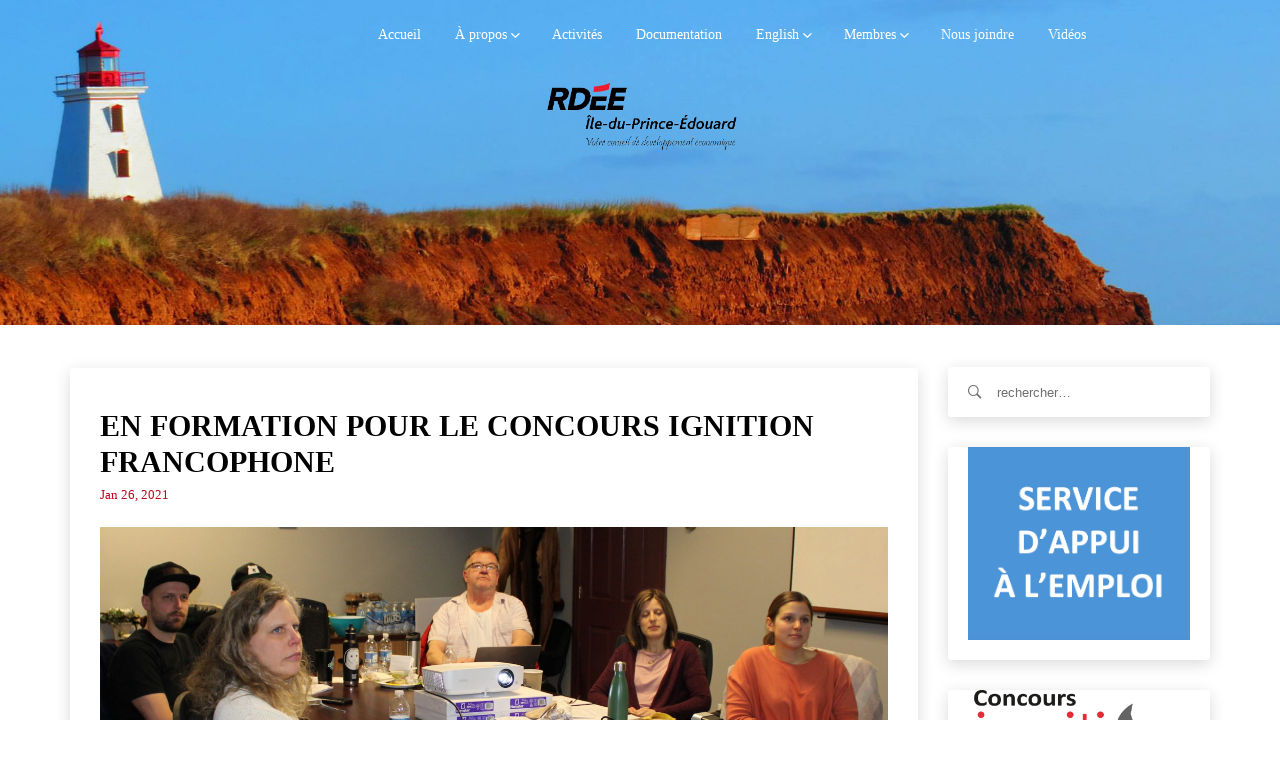

--- FILE ---
content_type: text/html; charset=UTF-8
request_url: https://www.rdeeipe.net/2021/01/en-formation-pour-le-concours-ignition-francophone/
body_size: 14528
content:
<!DOCTYPE html>
<html lang="fr-FR" class="no-js">
<head>
    <meta charset="UTF-8">
    <meta name="google-site-verification" content="xP3MYwOAmDO4aX0M5Cq4tI9q64RXBI2wA8iSjrK65gQ" />
            <meta name="viewport" content="width=device-width, initial-scale=1">
        <link rel="profile" href="https://gmpg.org/xfn/11">
    <!-- Favicon Icon -->
        <link rel="pingback" href="https://www.rdeeipe.net/xmlrpc.php">

    <script>(function(html){html.className = html.className.replace(/\bno-js\b/,'js')})(document.documentElement);</script>
<title>En formation pour le Concours Ignition francophone &#8211; RDÉE Île-du-Prince-Édouard</title>
<meta name='robots' content='max-image-preview:large' />
	<style>img:is([sizes="auto" i], [sizes^="auto," i]) { contain-intrinsic-size: 3000px 1500px }</style>
	<link rel='dns-prefetch' href='//ajax.googleapis.com' />
<link rel='dns-prefetch' href='//cdnjs.cloudflare.com' />
<link rel="alternate" type="application/rss+xml" title="RDÉE Île-du-Prince-Édouard &raquo; Flux" href="https://www.rdeeipe.net/feed/" />
<link rel="alternate" type="application/rss+xml" title="RDÉE Île-du-Prince-Édouard &raquo; Flux des commentaires" href="https://www.rdeeipe.net/comments/feed/" />
<link rel="alternate" type="application/rss+xml" title="RDÉE Île-du-Prince-Édouard &raquo; En formation pour le Concours Ignition francophone Flux des commentaires" href="https://www.rdeeipe.net/2021/01/en-formation-pour-le-concours-ignition-francophone/feed/" />
<script type="text/javascript">
/* <![CDATA[ */
window._wpemojiSettings = {"baseUrl":"https:\/\/s.w.org\/images\/core\/emoji\/16.0.1\/72x72\/","ext":".png","svgUrl":"https:\/\/s.w.org\/images\/core\/emoji\/16.0.1\/svg\/","svgExt":".svg","source":{"concatemoji":"https:\/\/www.rdeeipe.net\/wp-includes\/js\/wp-emoji-release.min.js?ver=6.8.3"}};
/*! This file is auto-generated */
!function(s,n){var o,i,e;function c(e){try{var t={supportTests:e,timestamp:(new Date).valueOf()};sessionStorage.setItem(o,JSON.stringify(t))}catch(e){}}function p(e,t,n){e.clearRect(0,0,e.canvas.width,e.canvas.height),e.fillText(t,0,0);var t=new Uint32Array(e.getImageData(0,0,e.canvas.width,e.canvas.height).data),a=(e.clearRect(0,0,e.canvas.width,e.canvas.height),e.fillText(n,0,0),new Uint32Array(e.getImageData(0,0,e.canvas.width,e.canvas.height).data));return t.every(function(e,t){return e===a[t]})}function u(e,t){e.clearRect(0,0,e.canvas.width,e.canvas.height),e.fillText(t,0,0);for(var n=e.getImageData(16,16,1,1),a=0;a<n.data.length;a++)if(0!==n.data[a])return!1;return!0}function f(e,t,n,a){switch(t){case"flag":return n(e,"\ud83c\udff3\ufe0f\u200d\u26a7\ufe0f","\ud83c\udff3\ufe0f\u200b\u26a7\ufe0f")?!1:!n(e,"\ud83c\udde8\ud83c\uddf6","\ud83c\udde8\u200b\ud83c\uddf6")&&!n(e,"\ud83c\udff4\udb40\udc67\udb40\udc62\udb40\udc65\udb40\udc6e\udb40\udc67\udb40\udc7f","\ud83c\udff4\u200b\udb40\udc67\u200b\udb40\udc62\u200b\udb40\udc65\u200b\udb40\udc6e\u200b\udb40\udc67\u200b\udb40\udc7f");case"emoji":return!a(e,"\ud83e\udedf")}return!1}function g(e,t,n,a){var r="undefined"!=typeof WorkerGlobalScope&&self instanceof WorkerGlobalScope?new OffscreenCanvas(300,150):s.createElement("canvas"),o=r.getContext("2d",{willReadFrequently:!0}),i=(o.textBaseline="top",o.font="600 32px Arial",{});return e.forEach(function(e){i[e]=t(o,e,n,a)}),i}function t(e){var t=s.createElement("script");t.src=e,t.defer=!0,s.head.appendChild(t)}"undefined"!=typeof Promise&&(o="wpEmojiSettingsSupports",i=["flag","emoji"],n.supports={everything:!0,everythingExceptFlag:!0},e=new Promise(function(e){s.addEventListener("DOMContentLoaded",e,{once:!0})}),new Promise(function(t){var n=function(){try{var e=JSON.parse(sessionStorage.getItem(o));if("object"==typeof e&&"number"==typeof e.timestamp&&(new Date).valueOf()<e.timestamp+604800&&"object"==typeof e.supportTests)return e.supportTests}catch(e){}return null}();if(!n){if("undefined"!=typeof Worker&&"undefined"!=typeof OffscreenCanvas&&"undefined"!=typeof URL&&URL.createObjectURL&&"undefined"!=typeof Blob)try{var e="postMessage("+g.toString()+"("+[JSON.stringify(i),f.toString(),p.toString(),u.toString()].join(",")+"));",a=new Blob([e],{type:"text/javascript"}),r=new Worker(URL.createObjectURL(a),{name:"wpTestEmojiSupports"});return void(r.onmessage=function(e){c(n=e.data),r.terminate(),t(n)})}catch(e){}c(n=g(i,f,p,u))}t(n)}).then(function(e){for(var t in e)n.supports[t]=e[t],n.supports.everything=n.supports.everything&&n.supports[t],"flag"!==t&&(n.supports.everythingExceptFlag=n.supports.everythingExceptFlag&&n.supports[t]);n.supports.everythingExceptFlag=n.supports.everythingExceptFlag&&!n.supports.flag,n.DOMReady=!1,n.readyCallback=function(){n.DOMReady=!0}}).then(function(){return e}).then(function(){var e;n.supports.everything||(n.readyCallback(),(e=n.source||{}).concatemoji?t(e.concatemoji):e.wpemoji&&e.twemoji&&(t(e.twemoji),t(e.wpemoji)))}))}((window,document),window._wpemojiSettings);
/* ]]> */
</script>
<style id='wp-emoji-styles-inline-css' type='text/css'>

	img.wp-smiley, img.emoji {
		display: inline !important;
		border: none !important;
		box-shadow: none !important;
		height: 1em !important;
		width: 1em !important;
		margin: 0 0.07em !important;
		vertical-align: -0.1em !important;
		background: none !important;
		padding: 0 !important;
	}
</style>
<link rel='stylesheet' id='wp-block-library-css' href='https://www.rdeeipe.net/wp-includes/css/dist/block-library/style.min.css?ver=6.8.3' type='text/css' media='all' />
<style id='classic-theme-styles-inline-css' type='text/css'>
/*! This file is auto-generated */
.wp-block-button__link{color:#fff;background-color:#32373c;border-radius:9999px;box-shadow:none;text-decoration:none;padding:calc(.667em + 2px) calc(1.333em + 2px);font-size:1.125em}.wp-block-file__button{background:#32373c;color:#fff;text-decoration:none}
</style>
<style id='global-styles-inline-css' type='text/css'>
:root{--wp--preset--aspect-ratio--square: 1;--wp--preset--aspect-ratio--4-3: 4/3;--wp--preset--aspect-ratio--3-4: 3/4;--wp--preset--aspect-ratio--3-2: 3/2;--wp--preset--aspect-ratio--2-3: 2/3;--wp--preset--aspect-ratio--16-9: 16/9;--wp--preset--aspect-ratio--9-16: 9/16;--wp--preset--color--black: #000000;--wp--preset--color--cyan-bluish-gray: #abb8c3;--wp--preset--color--white: #ffffff;--wp--preset--color--pale-pink: #f78da7;--wp--preset--color--vivid-red: #cf2e2e;--wp--preset--color--luminous-vivid-orange: #ff6900;--wp--preset--color--luminous-vivid-amber: #fcb900;--wp--preset--color--light-green-cyan: #7bdcb5;--wp--preset--color--vivid-green-cyan: #00d084;--wp--preset--color--pale-cyan-blue: #8ed1fc;--wp--preset--color--vivid-cyan-blue: #0693e3;--wp--preset--color--vivid-purple: #9b51e0;--wp--preset--gradient--vivid-cyan-blue-to-vivid-purple: linear-gradient(135deg,rgba(6,147,227,1) 0%,rgb(155,81,224) 100%);--wp--preset--gradient--light-green-cyan-to-vivid-green-cyan: linear-gradient(135deg,rgb(122,220,180) 0%,rgb(0,208,130) 100%);--wp--preset--gradient--luminous-vivid-amber-to-luminous-vivid-orange: linear-gradient(135deg,rgba(252,185,0,1) 0%,rgba(255,105,0,1) 100%);--wp--preset--gradient--luminous-vivid-orange-to-vivid-red: linear-gradient(135deg,rgba(255,105,0,1) 0%,rgb(207,46,46) 100%);--wp--preset--gradient--very-light-gray-to-cyan-bluish-gray: linear-gradient(135deg,rgb(238,238,238) 0%,rgb(169,184,195) 100%);--wp--preset--gradient--cool-to-warm-spectrum: linear-gradient(135deg,rgb(74,234,220) 0%,rgb(151,120,209) 20%,rgb(207,42,186) 40%,rgb(238,44,130) 60%,rgb(251,105,98) 80%,rgb(254,248,76) 100%);--wp--preset--gradient--blush-light-purple: linear-gradient(135deg,rgb(255,206,236) 0%,rgb(152,150,240) 100%);--wp--preset--gradient--blush-bordeaux: linear-gradient(135deg,rgb(254,205,165) 0%,rgb(254,45,45) 50%,rgb(107,0,62) 100%);--wp--preset--gradient--luminous-dusk: linear-gradient(135deg,rgb(255,203,112) 0%,rgb(199,81,192) 50%,rgb(65,88,208) 100%);--wp--preset--gradient--pale-ocean: linear-gradient(135deg,rgb(255,245,203) 0%,rgb(182,227,212) 50%,rgb(51,167,181) 100%);--wp--preset--gradient--electric-grass: linear-gradient(135deg,rgb(202,248,128) 0%,rgb(113,206,126) 100%);--wp--preset--gradient--midnight: linear-gradient(135deg,rgb(2,3,129) 0%,rgb(40,116,252) 100%);--wp--preset--font-size--small: 13px;--wp--preset--font-size--medium: 20px;--wp--preset--font-size--large: 36px;--wp--preset--font-size--x-large: 42px;--wp--preset--spacing--20: 0.44rem;--wp--preset--spacing--30: 0.67rem;--wp--preset--spacing--40: 1rem;--wp--preset--spacing--50: 1.5rem;--wp--preset--spacing--60: 2.25rem;--wp--preset--spacing--70: 3.38rem;--wp--preset--spacing--80: 5.06rem;--wp--preset--shadow--natural: 6px 6px 9px rgba(0, 0, 0, 0.2);--wp--preset--shadow--deep: 12px 12px 50px rgba(0, 0, 0, 0.4);--wp--preset--shadow--sharp: 6px 6px 0px rgba(0, 0, 0, 0.2);--wp--preset--shadow--outlined: 6px 6px 0px -3px rgba(255, 255, 255, 1), 6px 6px rgba(0, 0, 0, 1);--wp--preset--shadow--crisp: 6px 6px 0px rgba(0, 0, 0, 1);}:where(.is-layout-flex){gap: 0.5em;}:where(.is-layout-grid){gap: 0.5em;}body .is-layout-flex{display: flex;}.is-layout-flex{flex-wrap: wrap;align-items: center;}.is-layout-flex > :is(*, div){margin: 0;}body .is-layout-grid{display: grid;}.is-layout-grid > :is(*, div){margin: 0;}:where(.wp-block-columns.is-layout-flex){gap: 2em;}:where(.wp-block-columns.is-layout-grid){gap: 2em;}:where(.wp-block-post-template.is-layout-flex){gap: 1.25em;}:where(.wp-block-post-template.is-layout-grid){gap: 1.25em;}.has-black-color{color: var(--wp--preset--color--black) !important;}.has-cyan-bluish-gray-color{color: var(--wp--preset--color--cyan-bluish-gray) !important;}.has-white-color{color: var(--wp--preset--color--white) !important;}.has-pale-pink-color{color: var(--wp--preset--color--pale-pink) !important;}.has-vivid-red-color{color: var(--wp--preset--color--vivid-red) !important;}.has-luminous-vivid-orange-color{color: var(--wp--preset--color--luminous-vivid-orange) !important;}.has-luminous-vivid-amber-color{color: var(--wp--preset--color--luminous-vivid-amber) !important;}.has-light-green-cyan-color{color: var(--wp--preset--color--light-green-cyan) !important;}.has-vivid-green-cyan-color{color: var(--wp--preset--color--vivid-green-cyan) !important;}.has-pale-cyan-blue-color{color: var(--wp--preset--color--pale-cyan-blue) !important;}.has-vivid-cyan-blue-color{color: var(--wp--preset--color--vivid-cyan-blue) !important;}.has-vivid-purple-color{color: var(--wp--preset--color--vivid-purple) !important;}.has-black-background-color{background-color: var(--wp--preset--color--black) !important;}.has-cyan-bluish-gray-background-color{background-color: var(--wp--preset--color--cyan-bluish-gray) !important;}.has-white-background-color{background-color: var(--wp--preset--color--white) !important;}.has-pale-pink-background-color{background-color: var(--wp--preset--color--pale-pink) !important;}.has-vivid-red-background-color{background-color: var(--wp--preset--color--vivid-red) !important;}.has-luminous-vivid-orange-background-color{background-color: var(--wp--preset--color--luminous-vivid-orange) !important;}.has-luminous-vivid-amber-background-color{background-color: var(--wp--preset--color--luminous-vivid-amber) !important;}.has-light-green-cyan-background-color{background-color: var(--wp--preset--color--light-green-cyan) !important;}.has-vivid-green-cyan-background-color{background-color: var(--wp--preset--color--vivid-green-cyan) !important;}.has-pale-cyan-blue-background-color{background-color: var(--wp--preset--color--pale-cyan-blue) !important;}.has-vivid-cyan-blue-background-color{background-color: var(--wp--preset--color--vivid-cyan-blue) !important;}.has-vivid-purple-background-color{background-color: var(--wp--preset--color--vivid-purple) !important;}.has-black-border-color{border-color: var(--wp--preset--color--black) !important;}.has-cyan-bluish-gray-border-color{border-color: var(--wp--preset--color--cyan-bluish-gray) !important;}.has-white-border-color{border-color: var(--wp--preset--color--white) !important;}.has-pale-pink-border-color{border-color: var(--wp--preset--color--pale-pink) !important;}.has-vivid-red-border-color{border-color: var(--wp--preset--color--vivid-red) !important;}.has-luminous-vivid-orange-border-color{border-color: var(--wp--preset--color--luminous-vivid-orange) !important;}.has-luminous-vivid-amber-border-color{border-color: var(--wp--preset--color--luminous-vivid-amber) !important;}.has-light-green-cyan-border-color{border-color: var(--wp--preset--color--light-green-cyan) !important;}.has-vivid-green-cyan-border-color{border-color: var(--wp--preset--color--vivid-green-cyan) !important;}.has-pale-cyan-blue-border-color{border-color: var(--wp--preset--color--pale-cyan-blue) !important;}.has-vivid-cyan-blue-border-color{border-color: var(--wp--preset--color--vivid-cyan-blue) !important;}.has-vivid-purple-border-color{border-color: var(--wp--preset--color--vivid-purple) !important;}.has-vivid-cyan-blue-to-vivid-purple-gradient-background{background: var(--wp--preset--gradient--vivid-cyan-blue-to-vivid-purple) !important;}.has-light-green-cyan-to-vivid-green-cyan-gradient-background{background: var(--wp--preset--gradient--light-green-cyan-to-vivid-green-cyan) !important;}.has-luminous-vivid-amber-to-luminous-vivid-orange-gradient-background{background: var(--wp--preset--gradient--luminous-vivid-amber-to-luminous-vivid-orange) !important;}.has-luminous-vivid-orange-to-vivid-red-gradient-background{background: var(--wp--preset--gradient--luminous-vivid-orange-to-vivid-red) !important;}.has-very-light-gray-to-cyan-bluish-gray-gradient-background{background: var(--wp--preset--gradient--very-light-gray-to-cyan-bluish-gray) !important;}.has-cool-to-warm-spectrum-gradient-background{background: var(--wp--preset--gradient--cool-to-warm-spectrum) !important;}.has-blush-light-purple-gradient-background{background: var(--wp--preset--gradient--blush-light-purple) !important;}.has-blush-bordeaux-gradient-background{background: var(--wp--preset--gradient--blush-bordeaux) !important;}.has-luminous-dusk-gradient-background{background: var(--wp--preset--gradient--luminous-dusk) !important;}.has-pale-ocean-gradient-background{background: var(--wp--preset--gradient--pale-ocean) !important;}.has-electric-grass-gradient-background{background: var(--wp--preset--gradient--electric-grass) !important;}.has-midnight-gradient-background{background: var(--wp--preset--gradient--midnight) !important;}.has-small-font-size{font-size: var(--wp--preset--font-size--small) !important;}.has-medium-font-size{font-size: var(--wp--preset--font-size--medium) !important;}.has-large-font-size{font-size: var(--wp--preset--font-size--large) !important;}.has-x-large-font-size{font-size: var(--wp--preset--font-size--x-large) !important;}
:where(.wp-block-post-template.is-layout-flex){gap: 1.25em;}:where(.wp-block-post-template.is-layout-grid){gap: 1.25em;}
:where(.wp-block-columns.is-layout-flex){gap: 2em;}:where(.wp-block-columns.is-layout-grid){gap: 2em;}
:root :where(.wp-block-pullquote){font-size: 1.5em;line-height: 1.6;}
</style>
<link data-minify="1" rel='stylesheet' id='jquery-ui-css' href='https://www.rdeeipe.net/wp-content/cache/min/1/ajax/libs/jqueryui/1.8.2/themes/smoothness/jquery-ui.css?ver=1752235797' type='text/css' media='all' />
<link rel='stylesheet' id='dgtfw-frontend-css-css' href='https://www.rdeeipe.net/wp-content/plugins/dgt-framework/assets/css/frontend.css?ver=6.8.3' type='text/css' media='all' />
<link data-minify="1" rel='stylesheet' id='dgtfw-carousel-css-css' href='https://www.rdeeipe.net/wp-content/cache/min/1/ajax/libs/owl-carousel/1.3.3/owl.carousel.min.css?ver=1752235797' type='text/css' media='all' />
<link data-minify="1" rel='stylesheet' id='dgtfw-owl-theme-css-css' href='https://www.rdeeipe.net/wp-content/cache/min/1/ajax/libs/owl-carousel/1.3.3/owl.theme.min.css?ver=1752235797' type='text/css' media='all' />
<link data-minify="1" rel='stylesheet' id='fancybox-css' href='https://www.rdeeipe.net/wp-content/cache/min/1/wp-content/plugins/dgt-framework/assets/vendor/fancybox/jquery.fancybox-1.3.4.css?ver=1752235797' type='text/css' media='all' />
<link data-minify="1" rel='stylesheet' id='font-ionicons-css' href='https://www.rdeeipe.net/wp-content/cache/min/1/wp-content/themes/rdeeipe/assets/ionicons/css/ionicons.min.css?ver=1752235797' type='text/css' media='all' />
<link data-minify="1" rel='stylesheet' id='bootstrap-css' href='https://www.rdeeipe.net/wp-content/cache/min/1/wp-content/themes/rdeeipe/assets/bootstrap/css/bootstrap.min.css?ver=1752235797' type='text/css' media='all' />
<link data-minify="1" rel='stylesheet' id='owl-carousel-css' href='https://www.rdeeipe.net/wp-content/cache/min/1/wp-content/themes/rdeeipe/assets/owl-carousel/owl.carousel.css?ver=1752235797' type='text/css' media='all' />
<link data-minify="1" rel='stylesheet' id='owl-theme-css' href='https://www.rdeeipe.net/wp-content/cache/min/1/wp-content/themes/rdeeipe/assets/owl-carousel/owl.theme.css?ver=1752235797' type='text/css' media='all' />
<link data-minify="1" rel='stylesheet' id='flickity-css' href='https://www.rdeeipe.net/wp-content/cache/min/1/wp-content/themes/rdeeipe/assets/flickity/flickity.css?ver=1752235797' type='text/css' media='all' />
<link data-minify="1" rel='stylesheet' id='selectbox-css' href='https://www.rdeeipe.net/wp-content/cache/min/1/wp-content/themes/rdeeipe/css/jquery.selectBox.css?ver=1752235797' type='text/css' media='all' />
<link data-minify="1" rel='stylesheet' id='venobox-css' href='https://www.rdeeipe.net/wp-content/cache/min/1/wp-content/themes/rdeeipe/assets/venobox/venobox.css?ver=1752235797' type='text/css' media='all' />
<link data-minify="1" rel='stylesheet' id='dragontheme-style-css' href='https://www.rdeeipe.net/wp-content/cache/min/1/wp-content/themes/rdeeipe/style.css?ver=1752235798' type='text/css' media='all' />
<style id='dragontheme-style-inline-css' type='text/css'>

			.post-navigation .nav-previous { background-image: url(https://www.rdeeipe.net/wp-content/uploads/2021/01/Dave-Ruel-825x510.jpg); }
			.post-navigation .nav-previous .post-title, .post-navigation .nav-previous a:hover .post-title, .post-navigation .nav-previous .meta-nav { color: #fff; }
			.post-navigation .nav-previous a:before { background-color: rgba(0, 0, 0, 0.4); }
		
			.post-navigation .nav-next { background-image: url(https://www.rdeeipe.net/wp-content/uploads/2021/01/adrien-buote-demi-825x510.jpg); border-top: 0; }
			.post-navigation .nav-next .post-title, .post-navigation .nav-next a:hover .post-title, .post-navigation .nav-next .meta-nav { color: #fff; }
			.post-navigation .nav-next a:before { background-color: rgba(0, 0, 0, 0.4); }
		
</style>
<!--[if lt IE 9]>
<link rel='stylesheet' id='dragontheme-ie-css' href='https://www.rdeeipe.net/wp-content/themes/rdeeipe/css/ie.css?ver=20141010' type='text/css' media='all' />
<![endif]-->
<!--[if lt IE 8]>
<link rel='stylesheet' id='dragontheme-ie7-css' href='https://www.rdeeipe.net/wp-content/themes/rdeeipe/css/ie7.css?ver=20141010' type='text/css' media='all' />
<![endif]-->
<script type="text/javascript" src="https://www.rdeeipe.net/wp-content/plugins/jquery-manager/assets/js/jquery-3.5.1.min.js" id="jquery-core-js"></script>
<script type="text/javascript" src="https://www.rdeeipe.net/wp-content/plugins/jquery-manager/assets/js/jquery-migrate-3.3.0.min.js" id="jquery-migrate-js"></script>
<script type="text/javascript" src="https://www.rdeeipe.net/wp-content/plugins/dgt-framework/assets/vendor/jquery.infinitescroll.min.js?ver=6.8.3" id="infinitescroll-js"></script>
<script data-minify="1" type="text/javascript" src="https://www.rdeeipe.net/wp-content/cache/min/1/wp-content/plugins/dgt-framework/assets/vendor/fancybox/jquery.fancybox-1.3.4.pack.js?ver=1752235798" id="fancybox-js"></script>
<!--[if lt IE 9]>
<script type="text/javascript" src="https://www.rdeeipe.net/wp-content/themes/rdeeipe/js/html5.js?ver=3.7.3" id="dragontheme-html5-js"></script>
<![endif]-->
<script></script><link rel="https://api.w.org/" href="https://www.rdeeipe.net/wp-json/" /><link rel="alternate" title="JSON" type="application/json" href="https://www.rdeeipe.net/wp-json/wp/v2/posts/20755" /><link rel="EditURI" type="application/rsd+xml" title="RSD" href="https://www.rdeeipe.net/xmlrpc.php?rsd" />
<meta name="generator" content="WordPress 6.8.3" />
<link rel="canonical" href="https://www.rdeeipe.net/2021/01/en-formation-pour-le-concours-ignition-francophone/" />
<link rel='shortlink' href='https://www.rdeeipe.net/?p=20755' />
<link rel="alternate" title="oEmbed (JSON)" type="application/json+oembed" href="https://www.rdeeipe.net/wp-json/oembed/1.0/embed?url=https%3A%2F%2Fwww.rdeeipe.net%2F2021%2F01%2Fen-formation-pour-le-concours-ignition-francophone%2F" />
<link rel="alternate" title="oEmbed (XML)" type="text/xml+oembed" href="https://www.rdeeipe.net/wp-json/oembed/1.0/embed?url=https%3A%2F%2Fwww.rdeeipe.net%2F2021%2F01%2Fen-formation-pour-le-concours-ignition-francophone%2F&#038;format=xml" />
<meta name="generator" content="Redux 4.5.10" />                <style type="text/css">
            /* =======  Accent color ======== */
            #dgt-back-top,
            .dgt-vc-about .dgt-social ul li a:hover,
            .footer-widget .dgt-social ul li a:hover,
            button:hover,
            input[type="button"]:hover,
            input[type="reset"]:hover,
            input[type="submit"]:hover,
            .dgt-button,
            .hades.tparrows:hover:before,
            .dgt-icon-box .dgt-icon,
            .post-pagination a:hover,
            .dgt-blog-item-inner .dgt-blog-date,
            .dgt-cause-percent,
            .dgt-list-layout .dgt-cause-inner,
            .dgt-fiter-wrap ul li::after,
            .woocommerce .widget_price_filter .ui-slider .ui-slider-range,
            .woocommerce .widget_price_filter .ui-slider .ui-slider-handle,
            .woocommerce #respond input#submit:hover,
            .woocommerce a.button:hover,
            .woocommerce button.button:hover,
            .woocommerce input.button:hover,
            .woocommerce ul.products li.product .button,
            .woocommerce ul.products li.product .added_to_cart,
            .woocommerce span.onsale,
            .woocommerce #respond input#submit.alt,
            .woocommerce a.button.alt,
            .woocommerce button.button.alt,
            .woocommerce input.button.alt,
            .woocommerce div.product .woocommerce-tabs ul.tabs li a:after,
            .dgt-element-contact,
            .dgt-list-layout .dgt-team-item-inner,
            .dgt-event-countdown,
            .dgt-video-box-inner::after,
            #dgt-navigation .sub-menu li a::before,
            #dgt-navigation .children li a::before,
            .dgt-donate-form-wrapper .dgt-amount-button:hover,
            .dgt-donate-form-wrapper .dgt-amount-button.active,
            .dgt-donate-form-wrapper .radio:not(:checked) + label::after,
            .dgt-donate-form-wrapper .radio:checked + label::after,
            .dgt-grid-basic .dgt-cause-status,
            .dgt-list-layout.dgt-list-alt-left .dgt-cause-process-bar .dgt-cause-percent,
            .dgt-list-layout.dgt-list-alt-left .dgt-raised-percent,
            .dgt-grid-alt .dgt-raised-percent,
            .vc_tta.vc_tta-color-grey.vc_tta-style-modern .vc_tta-panel.vc_active .vc_tta-panel-heading,
            .vc_tta.vc_tta-color-grey.vc_tta-style-modern .vc_tta-panel .vc_tta-panel-heading:focus,
            .vc_tta.vc_tta-color-grey.vc_tta-style-modern .vc_tta-panel .vc_tta-panel-heading:hover,
            .vc_tta.vc_tta-color-grey.vc_tta-style-classic .vc_tta-tab > a,
            .dgt-event-calendar .fc-state-default.fc-state-active, .dgt-event-calendar .fc-state-default:hover {
                background-color: #c40820            }

            .dgt-about-name,
            .dgt-blog-info .dgt-blog-category a,
            .dgt-icon-box .dgt-readmore,
            .comments-title span,
            #comments .comment-text .author a:hover,
            .comment-list .reply a,
            .dgt-raised-percent,
            .dgt-fiter-wrap ul li:hover,
            .dgt-cause-sidebar .dgt-raised-number .dgt-raised,
            .woocommerce ul.products li.product .price,
            .woocommerce div.product p.price, .woocommerce div.product span.price,
            .woocommerce div.product .woocommerce-tabs ul.tabs li.active a,
            .team-donate span,
            .dgt-testimonial-heading .dgt-heading::after,
            .dgt-donate-form-wrapper .dgt-sub-title,
            #fancybox-close:hover:before,
            .dgt-counter-box:hover .dgt-icon,
            .dgt-navigation .dgt-megamenu-content li .menu-item > a:hover:before,
            .dgt-navigation .dgt-megamenu-content li .menu-item > a:hover i,
            .dgt-icon-box-title .dgt-icon,
            .dgt-counter-dark h4,
            .dgt-list-layout.dgt-list-alt-left .dgt-cause-status,
            .dgt-element-cause.dgt-grid-alt .dgt-raised {
                color: #c40820;
            }

            .flickity-prev-next-button .arrow {
                fill: #c40820;
            }

            .dgt-cause-process-bar,
            .dgt-list-layout.dgt-list-alt-left .dgt-cause-process-bar {
                background-color: rgba(196, 8, 32, 0.5);
            }

            .dgt-button:hover,
            #dgt-back-top:hover,
            button:hover,
            input[type="button"]:hover,
            input[type="reset"]:hover,
            input[type="submit"]:hover,
            .button:hover,
            .woocommerce ul.products li.product .button:hover,
            .woocommerce ul.products li.product .added_to_cart:hover,
            .woocommerce #respond input#submit.alt:hover,
            .woocommerce a.button.alt:hover,
            .woocommerce button.button.alt:hover,
            .woocommerce input.button.alt:hover, .flickity-prev-next-button:hover {
                background-color: rgba(188, -6, 13, 1);
            }

            .flickity-prev-next-button {
                background-color: rgba(196, 8, 32, 0.5);
            }

            .dgt-list-layout .dgt-cause-process-bar {
                background-color: rgba(255, 255, 255, 0.5);
            }

            button, input[type="button"],
            input[type="reset"],
            input[type="submit"],
            blockquote,
            .dgt-donate-form-wrapper .dgt-amount-button:hover,
            .dgt-donate-form-wrapper .dgt-amount-button.active,
            .dgt-donate-form-wrapper .radio:not(:checked) + label::before,
            .dgt-donate-form-wrapper .radio:not(:checked) + label::after,
            .dgt-donate-form-wrapper .radio:checked + label::before,
            .dgt-donate-form-wrapper .radio:checked + label::after {
                border-color: #c40820;
            }

            /* =======  Font Options ======== */
            /* =======  Font Body ======== */
            body {
                background-color: #ffffff;
             font-size: 14px;
                line-height: 18px;
                font-weight: ;
                text-align: ;
            }

            body, .dgt-icon-box h4, .dgt-counter-box h3, .dgt-counter-box h4, .dgt-team-item-inner h4, .dgt-team-item-inner h5, .dgt-post-author h5, .comments-title, .comment-reply-title, .woocommerce ul.products li.product h3, .error-404 .page-title, .dgt-navigation .dgt-cause-raised {
                font-family: '';
            }

            body {
                color: #dd9933;
            }

            a {
                color: #c40820;
            }

            a:hover {
                color: #bbb;
            }

            a:active {
                color: #ccc;
            }

            input[type="text"], input[type="number"], input[type="password"], input[type="tel"], input[type="url"], input[type="email"] {
                color: #000000;
            }

            button, input[type="button"], input[type="reset"], input[type="submit"], .dgt-button, .newsletter .newsletter-submit, .button {
                background-color: #000000;
                color: #000000;
            }

            /* =======  Font Menu ======== */
            #dgt-navigation {
                font-family: '';
                font-size: 14px;
                color: #000000;
                font-weight: ;
                text-align: ;
            }

            /* =======  Font Button ======== */
            .dgt-button, button, input[type="button"], input[type="reset"], input[type="submit"] {
                font-family: '';
                font-size: 14px;
                color: #ffffff;
                font-weight: ;
                text-align: ;
                line-height: 40px;
            }

            /* =======  Font H1 ======== */
            h1, .h1 {
                font-family: '';
                font-size: 36px;
                color: #000000;
                font-weight: ;
                text-align: ;
                line-height: 36px;
            }

            /* =======  Font H2 ======== */
            h2, .h2 {
                font-family: '';
                font-size: 30px;
                color: #000000;
                font-weight: ;
                text-align: ;
                line-height: 30px;
            }

            /* =======  Font H3 ======== */
            .dgt-blog-info .info-post,
            h3, .h3,
            .woocommerce ul.products li.product .price,
            .woocommerce ul.products li.product .button,
            .woocommerce span.onsale,
            .woocommerce div.product .product_title,
            .woocommerce div.product p.price,
            .woocommerce div.product span.price,
            .dgt-list-layout .dgt-team-info h5,
            .dgt-list-layout .dgt-team-info h4,
            .dgt-testimonial-heading .dgt-heading::after,
            .dgt-cause-status {
                font-family: '';
            }

            h3, .h3 {
                font-size: 24px;
                color: #000000;
                font-weight: ;
                text-align: ;
                line-height: 24px;
            }

            /* =======  Font H4 ======== */
            h4, .h4 {
                font-family: '';
                font-size: 20px;
                color: #000000;
                font-weight: ;
                text-align: ;
                line-height: 20px;
            }

            /* =======  Font H5 ======== */
            h5, .h5 {
                font-family: '';
                font-size: 18px;
                color: #000000;
                font-weight: ;
                text-align: ;
                line-height: 18px;
            }

            /* =======  Font H6 ======== */
            h6, .h6 {
                font-family: '';
                font-size: 16px;
                color: #000000;
                font-weight: ;
                text-align: ;
                line-height: 16px;
            }

            /* ======= Heading Icon ===== */
            
            /* =======  Revolution Slider ======== */
            .dgtnavigation .tp-bullet {
                background-color: rgba(196, 8, 32, 0.5);
                border-right-color: rgba(196, 8, 32, 0.6);
            }

            .dgtnavigation .tp-bullet.selected, .dgtnavigation .tp-bullet:hover {
                background-color: rgba(196, 8, 32, 1);
            }

            
            
                        /* =======  Loading Icon ======== */
            .dgt-loading-wrap {
                background-color: #eeeeee            }

            .dgt-bounce1, .dgt-bounce2 {
                background-color: #eeeeee            }

            
            /* ======= Logo ======== */
            #logo, #logo-retina, #logo-fixed {
                padding: 20px 2px 0 4px;
            }

            #logo img, #logo-retina img, #logo-fixed img {
                max-height: 70px            }

            /* ======= Header Top ======== */
            .header-top {
                background-color: transparent            }

                        .header-top, .header-top span, .header-top p {
                color: transparent            }

            .header-top a {
                color: #aaa            }

            .header-top a:hover {
                color: #bbb            }

            .header-top a:active {
                color: #ccc            }

            /* ======= Header Primary ======== */
            .header-primary {
                background-color: #ffffff;
             background-image: url('https://www.rdeeipe.net/wp-content/uploads/2020/04/rdee-banner.jpg');
                background-repeat: no-repeat;
                background-size: cover;
                background-attachment: ;
                background-position: center center;
                        }

            .header-primary {
                color: #ffffff            }

            .header-primary a:not(.dgt-button) {
                color: #ffffff            }

            .header-primary a:not(.dgt-button):hover {
                color: #ffffff            }

            .header-primary a:not(.dgt-button):active {
                color: #ffffff            }

            .dgt-header-right {
                padding-top: 15px            }

            
            /* ======= Navigation ======== */
            #dgt-navigation {
                background-color: transparent;
            }

            .dgt-navigation, .dgt-navigation span, .dgt-navigation p {
                color: #565656;
            }

            /* Custom color item menu (Has been set in the page) */
                        #dgt-navigation a {
                color: #ffffff            }

            #dgt-navigation a:hover, .header-mobile .menu li a:hover {
                color: #bbb            }

            #dgt-navigation > div > ul > li > a::before {
                background-color: #bbb;
            }

            #dgt-navigation a:active {
                color: #ccc            }

            #dgt-navigation .sub-menu, #dgt-navigation .children {
                background-color: #ffffff;
                color: #000000;
            }

            #dgt-navigation .sub-menu a, #dgt-navigation .children a {
                color: #aaa;
                font-size: 14px;
            }

                        #dgt-navigation .sub-menu a:hover, #dgt-navigation .children a:hover {
                color: #bbb            }

            #dgt-navigation .sub-menu a:active, #dgt-navigation .children a:active {
                color: #ccc            }

            #dgt-navigation .menu > li > a, #dgt-navigation .menu > ul > li > a {
                line-height: 70px;
            }

            .dgt-navigation .sub-menu, .dgt-navigation .children {
                top: 70px;
            }

            /* ======= Cover Image ======== */
                        
            /* ======= Cover Image Shop Page ======== */
            
            /* ======= Cover Image Product Page ======== */
            
            
            /* ======= Content ======== */
            .site-content {
                background-color: #ffffff;
                        }

            .site-content .entry-content {
                color: #000000            }

            .site-content .entry-content a:not(.dgt-readmore, .blog-title, .dgt-button) {
                color: #aaa            }

            .site-content .entry-content a:not(.dgt-readmore, .blog-title, .dgt-button):hover {
                color: #bbb            }

            .site-content .entry-content a:not(.dgt-readmore, .blog-title, .dgt-button):active {
                color: #ccc            }

            .site-content .entry-meta span a {
                color: #bbb            }

            .site-content .entry-meta span a:hover {
                color: #aaa            }

            /* ======= Sidebar ======== */
            .sidebar .widget {
                background-color: #ffffff            }

            .sidebar .widget-title {
                color: #2e2e2e            }

            .sidebar .widget a:not(.dgt-readmore), .sidebar .widget a:not(.dgt-button), .sidebar .widget a:not(.button) {
                color: #2e2e2e            }

            .sidebar .widget a:not(.dgt-readmore):hover, .sidebar .widget a:not(.dgt-button):hover, .sidebar .widget a:not(.button):hover {
                color: #6e876e            }

            .sidebar .widget a:not(.dgt-readmore):active, .sidebar .widget a:not(.dgt-button):active, .sidebar .widget a:not(.button):active {
                color: #6e876e            }

            /* ======= Footer ======== */
            .site-footer {
                background-color: #000000;
                        }

            .site-footer, .site-footer .widget, .site-footer span, .site-footer p {
                color: #ffffff;
            }

            .site-footer .widget-title, .footer-address i {
                color: #ffffff;
            }

            .site-footer a {
                color: #ffffff            }

            .site-footer a:hover {
                color: #bbb            }

            .site-footer a:active {
                color: #ccc            }

            /* ======= Coppyright ======== */
            #coppyright {
                background-color: #000000;
            }

            #coppyright, #coppyright .widget, #coppyright span, #coppyright p {
                color: #000000;
            }

            #coppyright a {
                color: #aaa            }

            #coppyright a:hover {
                color: #bbb            }

            #coppyright a:active {
                color: #ccc            }

            /* =======  Custom Css ======== */
            .content-area {
    margin-top: 20px;
}

.entry-title {
    margin-top: 20px;
}

.home #main > header > h2, .post-template-default #main > header > h1 {
    display: none;
}

.menu-item a {
    color: #fff;
}

.menu-item a, .menu-item a:visited {
    color: #fff !important;
}

.menu-item .sub-menu a, .menu-item .sub-menu a:visited {
    color: #c40820 !important;
}

a {
    color: #c40820;
}

a:visited {
    color: #c40820 !important;
}				

.wpb_wrapper a, .entry-content a {
    color: #c40820 !important;
}

.vc_btn3.vc_btn3-color-juicy-pink, .vc_btn3.vc_btn3-color-juicy-pink.vc_btn3-style-flat {
    color: #aaa !important;
}

.vc_custom_heading.vc_gitem-post-data.vc_gitem-post-data-source-post_excerpt p:first-child {
    display: none;
}
        </style>
        <meta name="generator" content="Powered by WPBakery Page Builder - drag and drop page builder for WordPress."/>
<noscript><style> .wpb_animate_when_almost_visible { opacity: 1; }</style></noscript><noscript><style id="rocket-lazyload-nojs-css">.rll-youtube-player, [data-lazy-src]{display:none !important;}</style></noscript><!--<script>-->
<!--  (function(i,s,o,g,r,a,m){i['GoogleAnalyticsObject']=r;i[r]=i[r]||function(){-->
<!--  (i[r].q=i[r].q||[]).push(arguments)},i[r].l=1*new Date();a=s.createElement(o),-->
<!--  m=s.getElementsByTagName(o)[0];a.async=1;a.src=g;m.parentNode.insertBefore(a,m)-->
<!--  })(window,document,'script','https://www.google-analytics.com/analytics.js','ga');-->
<!---->
<!--  ga('create', 'UA-84030414-1', 'auto');-->
<!--  ga('send', 'pageview');-->
<!---->
<!--</script>-->
</head>

<body data-rsssl=1 class="wp-singular post-template-default single single-post postid-20755 single-format-standard wp-theme-rdeeipe wpb-js-composer js-comp-ver-7.1 vc_responsive">
<!-- Site boxed -->
<!-- Loading icon -->
    <div class="dgt-loading-wrap">
        <div class="dgt-loading">
            <div class="dgt-bounce1"></div>
            <div class="dgt-bounce2"></div>
        </div>
    </div>
<div id="page" class="site">
    <div class="visible-sm visible-xs header-mobile">
    <div class="header-mobile-inner">
                                <div class="header-mobile-bottom clearfix">
            <div class="dgt-mobile-menu">
            <div class="mobile-menu"><ul id="menu-main-menu" class="menu"><li id="menu-item-12695" class="menu-item menu-item-type-post_type menu-item-object-page menu-item-home   "><a href="https://www.rdeeipe.net/">Accueil</a></li>
<li id="menu-item-12697" class="menu-item menu-item-type-post_type menu-item-object-page menu-item-has-children   "><a href="https://www.rdeeipe.net/a-propos/">À propos</a>
<ul class="sub-menu  " style="">
	<li id="menu-item-12698" class="menu-item menu-item-type-post_type menu-item-object-page   "><a href="https://www.rdeeipe.net/a-propos/mission-et-mandat/">Mission et mandat</a></li>
	<li id="menu-item-12699" class="menu-item menu-item-type-post_type menu-item-object-page   "><a href="https://www.rdeeipe.net/a-propos/conseil-administration/">Conseil d&#8217;administration</a></li>
	<li id="menu-item-12700" class="menu-item menu-item-type-post_type menu-item-object-page   "><a href="https://www.rdeeipe.net/a-propos/employes/">Employés</a></li>
	<li id="menu-item-12701" class="menu-item menu-item-type-post_type menu-item-object-page menu-item-has-children   "><a href="https://www.rdeeipe.net/a-propos/projets/">Projets</a>
	<ul class="sub-menu  " style="">
		<li id="menu-item-12709" class="menu-item menu-item-type-post_type menu-item-object-page   "><a href="https://www.rdeeipe.net/a-propos/projets/1-appui-aux-entreprises/">1. Appui aux entreprises</a></li>
		<li id="menu-item-12704" class="menu-item menu-item-type-post_type menu-item-object-page   "><a href="https://www.rdeeipe.net/a-propos/projets/2-activites-et-programmes-jeunesse/">2. Activités et programmes jeunesse</a></li>
		<li id="menu-item-12705" class="menu-item menu-item-type-post_type menu-item-object-page   "><a href="https://www.rdeeipe.net/a-propos/projets/3-infrastructures/">3. Infrastructures</a></li>
		<li id="menu-item-12706" class="menu-item menu-item-type-post_type menu-item-object-page   "><a href="https://www.rdeeipe.net/a-propos/projets/4-organismes/">4. Organismes</a></li>
		<li id="menu-item-12707" class="menu-item menu-item-type-post_type menu-item-object-page   "><a href="https://www.rdeeipe.net/a-propos/projets/5-cooperatives/">5. Coopératives</a></li>
		<li id="menu-item-12708" class="menu-item menu-item-type-post_type menu-item-object-page   "><a href="https://www.rdeeipe.net/a-propos/projets/6-outils/">6. Outils</a></li>
		<li id="menu-item-17692" class="menu-item menu-item-type-post_type menu-item-object-page   "><a href="https://www.rdeeipe.net/a-propos/projets/8-divers/">8. Divers</a></li>
	</ul>
</li>
</ul>
</li>
<li id="menu-item-12720" class="menu-item menu-item-type-post_type menu-item-object-page   "><a href="https://www.rdeeipe.net/activites-a-venir/">Activités</a></li>
<li id="menu-item-12721" class="menu-item menu-item-type-post_type menu-item-object-page   "><a href="https://www.rdeeipe.net/documentation/">Documentation</a></li>
<li id="menu-item-12722" class="menu-item menu-item-type-post_type menu-item-object-page menu-item-has-children   "><a href="https://www.rdeeipe.net/english/">English</a>
<ul class="sub-menu  " style="">
	<li id="menu-item-24927" class="menu-item menu-item-type-post_type menu-item-object-page   "><a href="https://www.rdeeipe.net/english/press-releases/">PRESS RELEASES</a></li>
	<li id="menu-item-12723" class="menu-item menu-item-type-post_type menu-item-object-page   "><a href="https://www.rdeeipe.net/english/rdee-pei-at-a-glance/">RDÉE PEI AT A GLANCE</a></li>
</ul>
</li>
<li id="menu-item-12725" class="menu-item menu-item-type-post_type menu-item-object-page menu-item-has-children   "><a href="https://www.rdeeipe.net/membres/">Membres</a>
<ul class="sub-menu  " style="">
	<li id="menu-item-12726" class="menu-item menu-item-type-post_type menu-item-object-page   "><a href="https://www.rdeeipe.net/membres/adhesion/">Adhésion</a></li>
	<li id="menu-item-12727" class="menu-item menu-item-type-post_type menu-item-object-page   "><a href="https://www.rdeeipe.net/membres/liste-des-membres/">Liste des membres</a></li>
</ul>
</li>
<li id="menu-item-12728" class="menu-item menu-item-type-post_type menu-item-object-page   "><a href="https://www.rdeeipe.net/nous-joindre/">Nous joindre</a></li>
<li id="menu-item-12729" class="menu-item menu-item-type-post_type menu-item-object-page   "><a href="https://www.rdeeipe.net/videos/">Vidéos</a></li>
</ul></div>            </div>
        </div>
    </div>
    <span class="header-mobile-close"><i class="ion-ios-close-empty"></i></span>
</div>    <div id="masthead" class="site-header ">
        <div class="dgt-header-inner dgt-position-relative">
            <!-- Get Header Top -->
                        <!-- Get Header Primary -->
            <div class="header-primary">
                <div class="container">
    <div class="header-section" style="margin-bottom: 0px; padding-bottom: 0;">
     <span class="header-mobile-open-icon visible-sm visible-xs"><i class="ion-navicon"></i></span>
     <div class="row">
         <!-- Logo -->
         <div class="col-sm-3 col-md-3 col-lg-3">
             <div class="site-branding">
        <p class="logo" id="logo" style="margin-top: 5px; padding-top: 0px; height: 70px;">
        <a href="https://www.rdeeipe.net/" rel="home">
	                    <img src="data:image/svg+xml,%3Csvg%20xmlns='http://www.w3.org/2000/svg'%20viewBox='0%200%200%200'%3E%3C/svg%3E" alt="RDÉE Île-du-Prince-Édouard" data-lazy-src="https://www.rdeeipe.net/wp-content/uploads/2017/02/logo-1.png" /><noscript><img src="https://www.rdeeipe.net/wp-content/uploads/2017/02/logo-1.png" alt="RDÉE Île-du-Prince-Édouard" /></noscript>
                    </a>
    </p>
    
    <!-- Logo Fixed -->
            <p class="logo-fixed" id="logo-fixed" >
            <a href="https://www.rdeeipe.net/" rel="home">
                <img src="data:image/svg+xml,%3Csvg%20xmlns='http://www.w3.org/2000/svg'%20viewBox='0%200%200%200'%3E%3C/svg%3E" alt="RDÉE Île-du-Prince-Édouard" data-lazy-src="https://www.rdeeipe.net/wp-content/uploads/2017/02/logo-1.png" /><noscript><img src="https://www.rdeeipe.net/wp-content/uploads/2017/02/logo-1.png" alt="RDÉE Île-du-Prince-Édouard" /></noscript>
            </a>
        </p>
    
    <!-- Logo Retina -->
            <p class="logo-retina" id="logo-retina">
            <a href="https://www.rdeeipe.net/" rel="home">
                <img src="data:image/svg+xml,%3Csvg%20xmlns='http://www.w3.org/2000/svg'%20viewBox='0%200%200%200'%3E%3C/svg%3E" alt="RDÉE Île-du-Prince-Édouard" data-lazy-src="https://www.rdeeipe.net/wp-content/uploads/2017/02/logo-1.png" /><noscript><img src="https://www.rdeeipe.net/wp-content/uploads/2017/02/logo-1.png" alt="RDÉE Île-du-Prince-Édouard" /></noscript>
            </a>
        </p>
    
    <!-- Site Description -->
    </div>
         </div>
         <div class="hidden-sm hidden-xs col-sm col-md-9" >
             <div id="dgt-navigation" class="dgt-navigation" style="height:325px;">
                 <div class="main-menu"><ul id="menu-main-menu-1" class="menu"><li class="menu-item menu-item-type-post_type menu-item-object-page menu-item-home   "><a href="https://www.rdeeipe.net/">Accueil</a></li>
<li class="menu-item menu-item-type-post_type menu-item-object-page menu-item-has-children   "><a href="https://www.rdeeipe.net/a-propos/">À propos</a>
<ul class="sub-menu  " style="">
	<li class="menu-item menu-item-type-post_type menu-item-object-page   "><a href="https://www.rdeeipe.net/a-propos/mission-et-mandat/">Mission et mandat</a></li>
	<li class="menu-item menu-item-type-post_type menu-item-object-page   "><a href="https://www.rdeeipe.net/a-propos/conseil-administration/">Conseil d&#8217;administration</a></li>
	<li class="menu-item menu-item-type-post_type menu-item-object-page   "><a href="https://www.rdeeipe.net/a-propos/employes/">Employés</a></li>
	<li class="menu-item menu-item-type-post_type menu-item-object-page menu-item-has-children   "><a href="https://www.rdeeipe.net/a-propos/projets/">Projets</a>
	<ul class="sub-menu  " style="">
		<li class="menu-item menu-item-type-post_type menu-item-object-page   "><a href="https://www.rdeeipe.net/a-propos/projets/1-appui-aux-entreprises/">1. Appui aux entreprises</a></li>
		<li class="menu-item menu-item-type-post_type menu-item-object-page   "><a href="https://www.rdeeipe.net/a-propos/projets/2-activites-et-programmes-jeunesse/">2. Activités et programmes jeunesse</a></li>
		<li class="menu-item menu-item-type-post_type menu-item-object-page   "><a href="https://www.rdeeipe.net/a-propos/projets/3-infrastructures/">3. Infrastructures</a></li>
		<li class="menu-item menu-item-type-post_type menu-item-object-page   "><a href="https://www.rdeeipe.net/a-propos/projets/4-organismes/">4. Organismes</a></li>
		<li class="menu-item menu-item-type-post_type menu-item-object-page   "><a href="https://www.rdeeipe.net/a-propos/projets/5-cooperatives/">5. Coopératives</a></li>
		<li class="menu-item menu-item-type-post_type menu-item-object-page   "><a href="https://www.rdeeipe.net/a-propos/projets/6-outils/">6. Outils</a></li>
		<li class="menu-item menu-item-type-post_type menu-item-object-page   "><a href="https://www.rdeeipe.net/a-propos/projets/8-divers/">8. Divers</a></li>
	</ul>
</li>
</ul>
</li>
<li class="menu-item menu-item-type-post_type menu-item-object-page   "><a href="https://www.rdeeipe.net/activites-a-venir/">Activités</a></li>
<li class="menu-item menu-item-type-post_type menu-item-object-page   "><a href="https://www.rdeeipe.net/documentation/">Documentation</a></li>
<li class="menu-item menu-item-type-post_type menu-item-object-page menu-item-has-children   "><a href="https://www.rdeeipe.net/english/">English</a>
<ul class="sub-menu  " style="">
	<li class="menu-item menu-item-type-post_type menu-item-object-page   "><a href="https://www.rdeeipe.net/english/press-releases/">PRESS RELEASES</a></li>
	<li class="menu-item menu-item-type-post_type menu-item-object-page   "><a href="https://www.rdeeipe.net/english/rdee-pei-at-a-glance/">RDÉE PEI AT A GLANCE</a></li>
</ul>
</li>
<li class="menu-item menu-item-type-post_type menu-item-object-page menu-item-has-children   "><a href="https://www.rdeeipe.net/membres/">Membres</a>
<ul class="sub-menu  " style="">
	<li class="menu-item menu-item-type-post_type menu-item-object-page   "><a href="https://www.rdeeipe.net/membres/adhesion/">Adhésion</a></li>
	<li class="menu-item menu-item-type-post_type menu-item-object-page   "><a href="https://www.rdeeipe.net/membres/liste-des-membres/">Liste des membres</a></li>
</ul>
</li>
<li class="menu-item menu-item-type-post_type menu-item-object-page   "><a href="https://www.rdeeipe.net/nous-joindre/">Nous joindre</a></li>
<li class="menu-item menu-item-type-post_type menu-item-object-page   "><a href="https://www.rdeeipe.net/videos/">Vidéos</a></li>
</ul></div>             </div>
         </div>
         <!---
         <div class="hidden-sm hidden-xs col-sm-2 col-md-3 col-lg-2">
                      </div>
		 -->
     </div>
    </div>
</div>
            </div>
        </div>
    </div>
    <!-- Cover Image -->
    
    <div id="content" class="site-content content-right-sidebar">
       <div class="container">
	       
	<div id="primary" class="content-area row">
		<!-- Left Sidebar -->
				<main id="main" class="site-main col-sm-12 col-lg-9 col-md-9" role="main">
            <header class="entry-header">
            <h1 class="entry-title">En formation pour le Concours Ignition francophone</h1>            </header><!-- .entry-header -->
		<br>

<article id="post-20755" class="single-content no-thumbnail post-20755 post type-post status-publish format-standard has-post-thumbnail hentry category-communiques category-conferences-et-ateliers">
		

	<header class="entry-header">
		<h1 class="entry-title">En formation pour le Concours Ignition francophone</h1>	</header><!-- .entry-header -->

	<div class="entry-meta" style="color:#c40820;">
		<span>Jan 26, 2021</span>
	</div>

	<div class="entry-content">
		<p><strong><a href="https://www.rdeeipe.net/wp-content/uploads/2021/01/formation-Ignition-2021.jpg"><img fetchpriority="high" decoding="async" class="aligncenter size-full wp-image-20756" src="data:image/svg+xml,%3Csvg%20xmlns='http://www.w3.org/2000/svg'%20viewBox='0%200%202000%201241'%3E%3C/svg%3E" alt="" width="2000" height="1241" data-lazy-srcset="https://www.rdeeipe.net/wp-content/uploads/2021/01/formation-Ignition-2021.jpg 2000w, https://www.rdeeipe.net/wp-content/uploads/2021/01/formation-Ignition-2021-300x186.jpg 300w, https://www.rdeeipe.net/wp-content/uploads/2021/01/formation-Ignition-2021-1024x635.jpg 1024w, https://www.rdeeipe.net/wp-content/uploads/2021/01/formation-Ignition-2021-768x477.jpg 768w, https://www.rdeeipe.net/wp-content/uploads/2021/01/formation-Ignition-2021-1536x953.jpg 1536w" data-lazy-sizes="(max-width: 2000px) 100vw, 2000px" data-lazy-src="https://www.rdeeipe.net/wp-content/uploads/2021/01/formation-Ignition-2021.jpg" /><noscript><img fetchpriority="high" decoding="async" class="aligncenter size-full wp-image-20756" src="https://www.rdeeipe.net/wp-content/uploads/2021/01/formation-Ignition-2021.jpg" alt="" width="2000" height="1241" srcset="https://www.rdeeipe.net/wp-content/uploads/2021/01/formation-Ignition-2021.jpg 2000w, https://www.rdeeipe.net/wp-content/uploads/2021/01/formation-Ignition-2021-300x186.jpg 300w, https://www.rdeeipe.net/wp-content/uploads/2021/01/formation-Ignition-2021-1024x635.jpg 1024w, https://www.rdeeipe.net/wp-content/uploads/2021/01/formation-Ignition-2021-768x477.jpg 768w, https://www.rdeeipe.net/wp-content/uploads/2021/01/formation-Ignition-2021-1536x953.jpg 1536w" sizes="(max-width: 2000px) 100vw, 2000px" /></noscript></a></strong></p>
<p><strong>WELLINGTON – le 26 janvier 2021 –</strong> Des représentants et représentantes des quatre projets entrepreneuriaux qui ont été choisis comme finalistes du Concours Ignition francophone ont récemment participé à une fin de semaine de formation pour les préparer à la grande finale.</p>
<p>Ils ont d’abord suivi une formation Insights Discovery en personne avec Dominique Chouinard du Collège de l’Île le matin du samedi 23 janvier. En après-midi, ils ont bénéficié d’une séance virtuelle sur le thème « Excellence en communication pour le succès en affaires » avec Connie Robichaud de C&amp;R Care and Consulting.</p>
<p>Le matin du dimanche 24 janvier, ils ont suivi une formation virtuelle sur la compréhension des états financiers avec Ron Robichaud de la même firme. En après-midi, deux formations ont été offert individuellement (via Zoom) à chaque participant : Ron Robichaud les coachait sur les finances de leurs projets tandis que Connie Robichaud leur donnait des conseils sur la présentation efficace et brève de leurs projets – ou en anglais, du « pitch training ».</p>
<p>La coordonnatrice du Concours Ignition francophone, Julie Gallant, est bien satisfaite de la participation. Elle signale qu’il n’y aura pas de processus de présélection pour réduire le nombre de finalistes cette année puisqu’on se trouve avec quatre compétiteurs; on a simplement décidé de permettre aux quatre de se présenter en finale en soirée du 3 mars. Les détails de la finale sont à suivre.</p>
<p><a href="https://www.rdeeipe.net/wp-content/uploads/2021/01/3-formateurs.png"><img decoding="async" class="aligncenter size-full wp-image-20758" src="data:image/svg+xml,%3Csvg%20xmlns='http://www.w3.org/2000/svg'%20viewBox='0%200%20846%20339'%3E%3C/svg%3E" alt="" width="846" height="339" data-lazy-srcset="https://www.rdeeipe.net/wp-content/uploads/2021/01/3-formateurs.png 846w, https://www.rdeeipe.net/wp-content/uploads/2021/01/3-formateurs-300x120.png 300w, https://www.rdeeipe.net/wp-content/uploads/2021/01/3-formateurs-768x308.png 768w" data-lazy-sizes="(max-width: 846px) 100vw, 846px" data-lazy-src="https://www.rdeeipe.net/wp-content/uploads/2021/01/3-formateurs.png" /><noscript><img decoding="async" class="aligncenter size-full wp-image-20758" src="https://www.rdeeipe.net/wp-content/uploads/2021/01/3-formateurs.png" alt="" width="846" height="339" srcset="https://www.rdeeipe.net/wp-content/uploads/2021/01/3-formateurs.png 846w, https://www.rdeeipe.net/wp-content/uploads/2021/01/3-formateurs-300x120.png 300w, https://www.rdeeipe.net/wp-content/uploads/2021/01/3-formateurs-768x308.png 768w" sizes="(max-width: 846px) 100vw, 846px" /></noscript></a></p>
<p><strong>PHOTO 1 :</strong> Les représentants des entreprises finalistes en formation.</p>
<p><strong>PHOTO 2 :</strong> Les formateurs Dominique Chouinard, Ron Robichaud et Connie Robichaud.</p>
<p>&nbsp;</p>
	</div><!-- .entry-content -->

	<div class="single-post-action">
    <!-- Tag & Share -->
    <div class="section-item section-tags clearfix">
        <div class="row">
            <div class="col-sm-12 col-md-12">
                            </div>
            
        </div>
    </div>
    
    <!-- Related Post -->
<!--    <div class="section-item section-author clearfix">-->
<!--        <div class="section">-->
<!--            --><!--        </div>-->
<!--    </div>-->
</div>
</article><!-- #post-## -->

		</main><!-- .site-main -->
		<!-- Right Sidebar -->
					<div class="col-sm-3 col-md-3 sidebar" id="sidebar-right">
				<br>	<div id="widget-area" class="widget-area" role="complementary">
		<aside id="search-3" class="widget widget_search"><form role="search" method="get" class="search-form" action="https://www.rdeeipe.net/">
				<label>
					<span class="screen-reader-text">Rechercher :</span>
					<input type="search" class="search-field" placeholder="Rechercher…" value="" name="s" />
				</label>
				<input type="submit" class="search-submit screen-reader-text" value="Rechercher" />
			</form></aside><aside id="block-7" class="widget widget_block widget_media_image">
<figure class="wp-block-image size-full"><a href="https://www.rdeeipe.net/emploi/"><img decoding="async" width="998" height="864" src="data:image/svg+xml,%3Csvg%20xmlns='http://www.w3.org/2000/svg'%20viewBox='0%200%20998%20864'%3E%3C/svg%3E" alt="" class="wp-image-29887" data-lazy-srcset="https://www.rdeeipe.net/wp-content/uploads/2025/09/image-service-emploi.png 998w, https://www.rdeeipe.net/wp-content/uploads/2025/09/image-service-emploi-300x260.png 300w, https://www.rdeeipe.net/wp-content/uploads/2025/09/image-service-emploi-768x665.png 768w" data-lazy-sizes="(max-width: 998px) 100vw, 998px" data-lazy-src="https://www.rdeeipe.net/wp-content/uploads/2025/09/image-service-emploi.png" /><noscript><img decoding="async" width="998" height="864" src="https://www.rdeeipe.net/wp-content/uploads/2025/09/image-service-emploi.png" alt="" class="wp-image-29887" srcset="https://www.rdeeipe.net/wp-content/uploads/2025/09/image-service-emploi.png 998w, https://www.rdeeipe.net/wp-content/uploads/2025/09/image-service-emploi-300x260.png 300w, https://www.rdeeipe.net/wp-content/uploads/2025/09/image-service-emploi-768x665.png 768w" sizes="(max-width: 998px) 100vw, 998px" /></noscript></a></figure>
</aside><aside id="block-10" class="widget widget_block widget_media_image">
<figure class="wp-block-image size-full"><a href="https://www.rdeeipe.net/ignition/"><img decoding="async" width="2560" height="1495" src="data:image/svg+xml,%3Csvg%20xmlns='http://www.w3.org/2000/svg'%20viewBox='0%200%202560%201495'%3E%3C/svg%3E" alt="" class="wp-image-20981" data-lazy-srcset="https://www.rdeeipe.net/wp-content/uploads/2021/03/Ignition-logo-FRANCOPHONE-scaled.jpg 2560w, https://www.rdeeipe.net/wp-content/uploads/2021/03/Ignition-logo-FRANCOPHONE-300x175.jpg 300w, https://www.rdeeipe.net/wp-content/uploads/2021/03/Ignition-logo-FRANCOPHONE-1024x598.jpg 1024w, https://www.rdeeipe.net/wp-content/uploads/2021/03/Ignition-logo-FRANCOPHONE-768x449.jpg 768w, https://www.rdeeipe.net/wp-content/uploads/2021/03/Ignition-logo-FRANCOPHONE-1536x897.jpg 1536w, https://www.rdeeipe.net/wp-content/uploads/2021/03/Ignition-logo-FRANCOPHONE-2048x1196.jpg 2048w" data-lazy-sizes="(max-width: 2560px) 100vw, 2560px" data-lazy-src="https://www.rdeeipe.net/wp-content/uploads/2021/03/Ignition-logo-FRANCOPHONE-scaled.jpg" /><noscript><img decoding="async" width="2560" height="1495" src="https://www.rdeeipe.net/wp-content/uploads/2021/03/Ignition-logo-FRANCOPHONE-scaled.jpg" alt="" class="wp-image-20981" srcset="https://www.rdeeipe.net/wp-content/uploads/2021/03/Ignition-logo-FRANCOPHONE-scaled.jpg 2560w, https://www.rdeeipe.net/wp-content/uploads/2021/03/Ignition-logo-FRANCOPHONE-300x175.jpg 300w, https://www.rdeeipe.net/wp-content/uploads/2021/03/Ignition-logo-FRANCOPHONE-1024x598.jpg 1024w, https://www.rdeeipe.net/wp-content/uploads/2021/03/Ignition-logo-FRANCOPHONE-768x449.jpg 768w, https://www.rdeeipe.net/wp-content/uploads/2021/03/Ignition-logo-FRANCOPHONE-1536x897.jpg 1536w, https://www.rdeeipe.net/wp-content/uploads/2021/03/Ignition-logo-FRANCOPHONE-2048x1196.jpg 2048w" sizes="(max-width: 2560px) 100vw, 2560px" /></noscript></a></figure>
</aside><aside id="block-16" class="widget widget_block widget_media_image">
<figure class="wp-block-image size-full"><a href="https://www.rdeeipe.net/2025/11/la-ccaflipe-devoile-les-noms-des-finalistes-des-prix-de-son-gala-des-entrepreneurs-2026/"><img decoding="async" width="556" height="317" src="data:image/svg+xml,%3Csvg%20xmlns='http://www.w3.org/2000/svg'%20viewBox='0%200%20556%20317'%3E%3C/svg%3E" alt="" class="wp-image-30478" data-lazy-srcset="https://www.rdeeipe.net/wp-content/uploads/2025/12/Logo-Gala-2026-moyen.png 556w, https://www.rdeeipe.net/wp-content/uploads/2025/12/Logo-Gala-2026-moyen-300x171.png 300w" data-lazy-sizes="(max-width: 556px) 100vw, 556px" data-lazy-src="https://www.rdeeipe.net/wp-content/uploads/2025/12/Logo-Gala-2026-moyen.png" /><noscript><img decoding="async" width="556" height="317" src="https://www.rdeeipe.net/wp-content/uploads/2025/12/Logo-Gala-2026-moyen.png" alt="" class="wp-image-30478" srcset="https://www.rdeeipe.net/wp-content/uploads/2025/12/Logo-Gala-2026-moyen.png 556w, https://www.rdeeipe.net/wp-content/uploads/2025/12/Logo-Gala-2026-moyen-300x171.png 300w" sizes="(max-width: 556px) 100vw, 556px" /></noscript></a></figure>
</aside><aside id="block-5" class="widget widget_block widget_media_image">
<figure class="wp-block-image size-full"><a href="https://www.rdeeipe.net/temple/"><img decoding="async" width="300" height="470" src="data:image/svg+xml,%3Csvg%20xmlns='http://www.w3.org/2000/svg'%20viewBox='0%200%20300%20470'%3E%3C/svg%3E" alt="" class="wp-image-18248" data-lazy-srcset="https://www.rdeeipe.net/wp-content/uploads/2019/11/logo-temple-300.jpg 300w, https://www.rdeeipe.net/wp-content/uploads/2019/11/logo-temple-300-191x300.jpg 191w" data-lazy-sizes="(max-width: 300px) 100vw, 300px" data-lazy-src="https://www.rdeeipe.net/wp-content/uploads/2019/11/logo-temple-300.jpg" /><noscript><img decoding="async" width="300" height="470" src="https://www.rdeeipe.net/wp-content/uploads/2019/11/logo-temple-300.jpg" alt="" class="wp-image-18248" srcset="https://www.rdeeipe.net/wp-content/uploads/2019/11/logo-temple-300.jpg 300w, https://www.rdeeipe.net/wp-content/uploads/2019/11/logo-temple-300-191x300.jpg 191w" sizes="(max-width: 300px) 100vw, 300px" /></noscript></a></figure>
</aside><aside id="block-15" class="widget widget_block widget_media_image">
<figure class="wp-block-image size-large"><a href="https://www.rdeeipe.net/fqcg/"><img decoding="async" width="1024" height="501" src="data:image/svg+xml,%3Csvg%20xmlns='http://www.w3.org/2000/svg'%20viewBox='0%200%201024%20501'%3E%3C/svg%3E" alt="" class="wp-image-25730" data-lazy-srcset="https://www.rdeeipe.net/wp-content/uploads/2023/05/Logo-FQCG-1024x501.jpg 1024w, https://www.rdeeipe.net/wp-content/uploads/2023/05/Logo-FQCG-300x147.jpg 300w, https://www.rdeeipe.net/wp-content/uploads/2023/05/Logo-FQCG-768x376.jpg 768w, https://www.rdeeipe.net/wp-content/uploads/2023/05/Logo-FQCG-1536x752.jpg 1536w, https://www.rdeeipe.net/wp-content/uploads/2023/05/Logo-FQCG-2048x1003.jpg 2048w" data-lazy-sizes="(max-width: 1024px) 100vw, 1024px" data-lazy-src="https://www.rdeeipe.net/wp-content/uploads/2023/05/Logo-FQCG-1024x501.jpg" /><noscript><img decoding="async" width="1024" height="501" src="https://www.rdeeipe.net/wp-content/uploads/2023/05/Logo-FQCG-1024x501.jpg" alt="" class="wp-image-25730" srcset="https://www.rdeeipe.net/wp-content/uploads/2023/05/Logo-FQCG-1024x501.jpg 1024w, https://www.rdeeipe.net/wp-content/uploads/2023/05/Logo-FQCG-300x147.jpg 300w, https://www.rdeeipe.net/wp-content/uploads/2023/05/Logo-FQCG-768x376.jpg 768w, https://www.rdeeipe.net/wp-content/uploads/2023/05/Logo-FQCG-1536x752.jpg 1536w, https://www.rdeeipe.net/wp-content/uploads/2023/05/Logo-FQCG-2048x1003.jpg 2048w" sizes="(max-width: 1024px) 100vw, 1024px" /></noscript></a></figure>
</aside><aside id="block-3" class="widget widget_block widget_media_image">
<figure class="wp-block-image size-full"><a class="https://www.rdeeipe.net/impact/" href="https://www.rdeeipe.net/impact/" target="_blank" rel=" noreferrer noopener"><img decoding="async" width="551" height="232" src="data:image/svg+xml,%3Csvg%20xmlns='http://www.w3.org/2000/svg'%20viewBox='0%200%20551%20232'%3E%3C/svg%3E" alt="" class="wp-image-25890" data-lazy-srcset="https://www.rdeeipe.net/wp-content/uploads/2023/05/logo-slogan.png 551w, https://www.rdeeipe.net/wp-content/uploads/2023/05/logo-slogan-300x126.png 300w" data-lazy-sizes="(max-width: 551px) 100vw, 551px" data-lazy-src="https://www.rdeeipe.net/wp-content/uploads/2023/05/logo-slogan.png" /><noscript><img decoding="async" width="551" height="232" src="https://www.rdeeipe.net/wp-content/uploads/2023/05/logo-slogan.png" alt="" class="wp-image-25890" srcset="https://www.rdeeipe.net/wp-content/uploads/2023/05/logo-slogan.png 551w, https://www.rdeeipe.net/wp-content/uploads/2023/05/logo-slogan-300x126.png 300w" sizes="(max-width: 551px) 100vw, 551px" /></noscript></a></figure>
</aside><aside id="block-14" class="widget widget_block widget_media_gallery">
<figure class="wp-block-gallery has-nested-images columns-default is-cropped wp-block-gallery-1 is-layout-flex wp-block-gallery-is-layout-flex">
<figure class="wp-block-image size-full"><a href="https://www.rdeeipe.net/metiers-verts/"><img decoding="async" width="1292" height="751" data-id="29262" src="data:image/svg+xml,%3Csvg%20xmlns='http://www.w3.org/2000/svg'%20viewBox='0%200%201292%20751'%3E%3C/svg%3E" alt="" class="wp-image-29262" data-lazy-srcset="https://www.rdeeipe.net/wp-content/uploads/2025/03/Logo-metiers-et-emplois-verts.png 1292w, https://www.rdeeipe.net/wp-content/uploads/2025/03/Logo-metiers-et-emplois-verts-300x174.png 300w, https://www.rdeeipe.net/wp-content/uploads/2025/03/Logo-metiers-et-emplois-verts-1024x595.png 1024w, https://www.rdeeipe.net/wp-content/uploads/2025/03/Logo-metiers-et-emplois-verts-768x446.png 768w" data-lazy-sizes="(max-width: 1292px) 100vw, 1292px" data-lazy-src="https://www.rdeeipe.net/wp-content/uploads/2025/03/Logo-metiers-et-emplois-verts.png" /><noscript><img decoding="async" width="1292" height="751" data-id="29262" src="https://www.rdeeipe.net/wp-content/uploads/2025/03/Logo-metiers-et-emplois-verts.png" alt="" class="wp-image-29262" srcset="https://www.rdeeipe.net/wp-content/uploads/2025/03/Logo-metiers-et-emplois-verts.png 1292w, https://www.rdeeipe.net/wp-content/uploads/2025/03/Logo-metiers-et-emplois-verts-300x174.png 300w, https://www.rdeeipe.net/wp-content/uploads/2025/03/Logo-metiers-et-emplois-verts-1024x595.png 1024w, https://www.rdeeipe.net/wp-content/uploads/2025/03/Logo-metiers-et-emplois-verts-768x446.png 768w" sizes="(max-width: 1292px) 100vw, 1292px" /></noscript></a></figure>
</figure>
</aside><aside id="categories-4" class="widget widget_categories"><h2 class="widget-title">Catégories</h2>
			<ul>
					<li class="cat-item cat-item-10"><a href="https://www.rdeeipe.net/category/banquetgala/">Banquet/Gala</a> (290)
</li>
	<li class="cat-item cat-item-3"><a href="https://www.rdeeipe.net/category/communiques/">Communiqués</a> (3 081)
</li>
	<li class="cat-item cat-item-5"><a href="https://www.rdeeipe.net/category/conferences-et-ateliers/">Conférences et ateliers</a> (785)
</li>
	<li class="cat-item cat-item-4"><a href="https://www.rdeeipe.net/category/emplois/">Emplois et appels d’offre</a> (91)
</li>
	<li class="cat-item cat-item-7"><a href="https://www.rdeeipe.net/category/la-voie-de-lemploi/">La Voie de l&#039;emploi</a> (110)
</li>
	<li class="cat-item cat-item-11"><a href="https://www.rdeeipe.net/category/lauriers/">Lauriers de la PME</a> (28)
</li>
	<li class="cat-item cat-item-1"><a href="https://www.rdeeipe.net/category/non-classe/">Non classé</a> (222)
</li>
	<li class="cat-item cat-item-6"><a href="https://www.rdeeipe.net/category/rapports/">Rapports</a> (14)
</li>
			</ul>

			</aside>	</div><!-- .widget-area -->
			</div>
			</div><!-- .content-area -->

	</div><!-- .site-content -->
	</div><!-- .site-content-container -->

	<footer id="colophon" class="site-footer" role="contentinfo">
		<!-- Get Header -->
		<!-- Footer Widget -->

<!-- Footer Coppyright -->
    <div id="coppyright">
     <div class="container">
        <div class="row">
                            <div class="col-sm-12 col-md-12" style="color: #ffffff;">
	               
	               	<br>
	               <div class="pull-left">
				   		<img src="data:image/svg+xml,%3Csvg%20xmlns='http://www.w3.org/2000/svg'%20viewBox='0%200%200%200'%3E%3C/svg%3E" data-lazy-src="https://www.rdeeipe.net/wp-content/uploads/2017/02/canada.jpg"><noscript><img src="https://www.rdeeipe.net/wp-content/uploads/2017/02/canada.jpg"></noscript>
				   		<br><br>
	               </div>
				    <div class="pull-right">
	                	&copy; 2026 RDÉE Île-du-Prince-Édouard
				    </div>
                    
                </div>
                                        <!---
                <div class="col-sm-6 col-md-6">
                    <div class="pull-right">
                        <div class="dgt-social icon-show name-hidden"><ul></ul></div>                    </div>
                </div>
                --->
                    </div>
        </div>
    </div>
	</footer><!-- .site-footer -->
			<div id="dgt-back-top">
			<i class="ion-ios-arrow-thin-up"></i>
		</div>
	
</div><!-- .site -->
<!-- Close tag if body boxed -->
<script type="speculationrules">
{"prefetch":[{"source":"document","where":{"and":[{"href_matches":"\/*"},{"not":{"href_matches":["\/wp-*.php","\/wp-admin\/*","\/wp-content\/uploads\/*","\/wp-content\/*","\/wp-content\/plugins\/*","\/wp-content\/themes\/rdeeipe\/*","\/*\\?(.+)"]}},{"not":{"selector_matches":"a[rel~=\"nofollow\"]"}},{"not":{"selector_matches":".no-prefetch, .no-prefetch a"}}]},"eagerness":"conservative"}]}
</script>
<link rel='stylesheet' id='redux-custom-fonts-css' href='//www.rdeeipe.net/wp-content/uploads/redux/custom-fonts/fonts.css?ver=1674609040' type='text/css' media='all' />
<style id='core-block-supports-inline-css' type='text/css'>
.wp-block-gallery.wp-block-gallery-1{--wp--style--unstable-gallery-gap:var( --wp--style--gallery-gap-default, var( --gallery-block--gutter-size, var( --wp--style--block-gap, 0.5em ) ) );gap:var( --wp--style--gallery-gap-default, var( --gallery-block--gutter-size, var( --wp--style--block-gap, 0.5em ) ) );}
</style>
<script type="text/javascript" id="dgtfw-frontend-js-js-extra">
/* <![CDATA[ */
var DGTFW_I18N_JS = {"quick_view":"Quick View"};
var DGTFW_JS = {"ajax_url":"https:\/\/www.rdeeipe.net\/wp-admin\/admin-ajax.php"};
/* ]]> */
</script>
<script data-minify="1" type="text/javascript" src="https://www.rdeeipe.net/wp-content/cache/min/1/wp-content/plugins/dgt-framework/assets/js/frontend.js?ver=1752235798" id="dgtfw-frontend-js-js"></script>
<script type="text/javascript" src="https://www.rdeeipe.net/wp-content/plugins/dgt-framework/assets/vendor/countdown/jquery.countdown.min.js?ver=2.1.0" id="dgtfw-countdown-js-js"></script>
<script type="text/javascript" src="https://www.rdeeipe.net/wp-includes/js/imagesloaded.min.js?ver=5.0.0" id="imagesloaded-js"></script>
<script type="text/javascript" src="https://www.rdeeipe.net/wp-includes/js/masonry.min.js?ver=4.2.2" id="masonry-js"></script>
<script type="text/javascript" src="https://www.rdeeipe.net/wp-content/plugins/js_composer/assets/lib/bower/isotope/dist/isotope.pkgd.min.js?ver=7.1" id="isotope-js"></script>
<script data-minify="1" type="text/javascript" src="https://www.rdeeipe.net/wp-content/cache/min/1/wp-content/themes/rdeeipe/js/skip-link-focus-fix.js?ver=1752235798" id="dragontheme-skip-link-focus-fix-js"></script>
<script type="text/javascript" id="dragontheme-script-js-extra">
/* <![CDATA[ */
var screenReaderText = {"expand":"<span class=\"screen-reader-text\">expand child menu<\/span>","collapse":"<span class=\"screen-reader-text\">collapse child menu<\/span>"};
/* ]]> */
</script>
<script data-minify="1" type="text/javascript" src="https://www.rdeeipe.net/wp-content/cache/min/1/wp-content/themes/rdeeipe/js/functions.js?ver=1752235798" id="dragontheme-script-js"></script>
<script type="text/javascript" src="https://www.rdeeipe.net/wp-content/themes/rdeeipe/assets/bootstrap/js/bootstrap.min.js?ver=3.3.7" id="bootstrap-js"></script>
<script type="text/javascript" src="https://www.rdeeipe.net/wp-content/themes/rdeeipe/assets/waypoints/lib/jquery.waypoints.min.js?ver=4.0.0" id="waypoints-js"></script>
<script type="text/javascript" src="https://www.rdeeipe.net/wp-content/themes/rdeeipe/assets/counterup/jquery.counterup.min.js?ver=1.0" id="counter-up-js"></script>
<script type="text/javascript" src="https://www.rdeeipe.net/wp-content/themes/rdeeipe/assets/owl-carousel/owl.carousel.min.js?ver=1.3.3" id="owl-carousel-js"></script>
<script type="text/javascript" src="https://www.rdeeipe.net/wp-content/themes/rdeeipe/assets/flickity/flickity.pkgd.min.js?ver=2.0.3" id="flickity-js"></script>
<script data-minify="1" type="text/javascript" src="https://www.rdeeipe.net/wp-content/cache/min/1/wp-content/themes/rdeeipe/js/sticky-header.js?ver=1752235798" id="sticky-header-js"></script>
<script data-minify="1" type="text/javascript" src="https://www.rdeeipe.net/wp-content/cache/min/1/wp-content/themes/rdeeipe/js/jquery.selectBox.js?ver=1752235798" id="selectbox-js"></script>
<script type="text/javascript" src="https://www.rdeeipe.net/wp-content/themes/rdeeipe/assets/venobox/venobox.min.js?ver=1.6.0" id="venobox-js"></script>
<script type="text/javascript" id="dgt-theme-js-js-extra">
/* <![CDATA[ */
var DGTJS = {"enable_quickview":"1","enable_filter":"1","enable_backtotop":"1"};
/* ]]> */
</script>
<script data-minify="1" type="text/javascript" src="https://www.rdeeipe.net/wp-content/cache/min/1/wp-content/themes/rdeeipe/js/dgt-theme.js?ver=1752235798" id="dgt-theme-js-js"></script>
<script type="text/javascript" src="https://www.rdeeipe.net/wp-content/plugins/wp-rocket/assets/js/heartbeat.js?ver=3.15" id="heartbeat-js"></script>
<script></script><script>window.lazyLoadOptions=[{elements_selector:"img[data-lazy-src],.rocket-lazyload",data_src:"lazy-src",data_srcset:"lazy-srcset",data_sizes:"lazy-sizes",class_loading:"lazyloading",class_loaded:"lazyloaded",threshold:300,callback_loaded:function(element){if(element.tagName==="IFRAME"&&element.dataset.rocketLazyload=="fitvidscompatible"){if(element.classList.contains("lazyloaded")){if(typeof window.jQuery!="undefined"){if(jQuery.fn.fitVids){jQuery(element).parent().fitVids()}}}}}},{elements_selector:".rocket-lazyload",data_src:"lazy-src",data_srcset:"lazy-srcset",data_sizes:"lazy-sizes",class_loading:"lazyloading",class_loaded:"lazyloaded",threshold:300,}];window.addEventListener('LazyLoad::Initialized',function(e){var lazyLoadInstance=e.detail.instance;if(window.MutationObserver){var observer=new MutationObserver(function(mutations){var image_count=0;var iframe_count=0;var rocketlazy_count=0;mutations.forEach(function(mutation){for(var i=0;i<mutation.addedNodes.length;i++){if(typeof mutation.addedNodes[i].getElementsByTagName!=='function'){continue}
if(typeof mutation.addedNodes[i].getElementsByClassName!=='function'){continue}
images=mutation.addedNodes[i].getElementsByTagName('img');is_image=mutation.addedNodes[i].tagName=="IMG";iframes=mutation.addedNodes[i].getElementsByTagName('iframe');is_iframe=mutation.addedNodes[i].tagName=="IFRAME";rocket_lazy=mutation.addedNodes[i].getElementsByClassName('rocket-lazyload');image_count+=images.length;iframe_count+=iframes.length;rocketlazy_count+=rocket_lazy.length;if(is_image){image_count+=1}
if(is_iframe){iframe_count+=1}}});if(image_count>0||iframe_count>0||rocketlazy_count>0){lazyLoadInstance.update()}});var b=document.getElementsByTagName("body")[0];var config={childList:!0,subtree:!0};observer.observe(b,config)}},!1)</script><script data-no-minify="1" async src="https://www.rdeeipe.net/wp-content/plugins/wp-rocket/assets/js/lazyload/17.8.3/lazyload.min.js"></script>
</body>
</html>
<!-- This website is like a Rocket, isn't it? Performance optimized by WP Rocket. Learn more: https://wp-rocket.me - Debug: cached@1768644737 -->

--- FILE ---
content_type: application/x-javascript; charset=UTF-8
request_url: https://www.rdeeipe.net/wp-content/cache/min/1/wp-content/plugins/dgt-framework/assets/js/frontend.js?ver=1752235798
body_size: 2370
content:
(function($){"use strict";var DGTFramework={init:function(){String.prototype.replaceAll=function(search,replacement){var target=this;return target.replace(new RegExp(search,'g'),replacement)}}};var DGTQuickView={init:function(){$('.products .product').each(function(){var product_url=$(this).find('a:first').attr('href');$(this).append('<a class="btn dgt-quickview-btn" data-href="'+product_url+'">'+DGTFW_I18N_JS.quick_view+'</a>')})
this.show()},reBindEventWooProductDetail:function(){$(document).on('click','.add_to_cart_button',function(){var $thisbutton=$(this);if($thisbutton.is('.ajax_add_to_cart')){if(!$thisbutton.attr('data-product_id')){return!0}
$thisbutton.removeClass('added');$thisbutton.addClass('loading');var data={};$.each($thisbutton.data(),function(key,value){data[key]=value});$(document.body).trigger('adding_to_cart',[$thisbutton,data]);$.post(wc_add_to_cart_params.wc_ajax_url.toString().replace('%%endpoint%%','add_to_cart'),data,function(response){if(!response){return}
var this_page=window.location.toString();this_page=this_page.replace('add-to-cart','added-to-cart');if(response.error&&response.product_url){window.location=response.product_url;return}
if(wc_add_to_cart_params.cart_redirect_after_add==='yes'){window.location=wc_add_to_cart_params.cart_url;return}else{$thisbutton.removeClass('loading');var fragments=response.fragments;var cart_hash=response.cart_hash;if(fragments){$.each(fragments,function(key){$(key).addClass('updating')})}
$('.shop_table.cart, .updating, .cart_totals').fadeTo('400','0.6').block({message:null,overlayCSS:{opacity:0.6}});$thisbutton.addClass('added');if(!wc_add_to_cart_params.is_cart&&$thisbutton.parent().find('.added_to_cart').size()===0){$thisbutton.after(' <a href="'+wc_add_to_cart_params.cart_url+'" class="added_to_cart wc-forward" title="'+wc_add_to_cart_params.i18n_view_cart+'">'+wc_add_to_cart_params.i18n_view_cart+'</a>')}
if(fragments){$.each(fragments,function(key,value){$(key).replaceWith(value)})}
$('.widget_shopping_cart, .updating').stop(!0).css('opacity','1').unblock();$('.shop_table.cart').load(this_page+' .shop_table.cart:eq(0) > *',function(){$('.shop_table.cart').stop(!0).css('opacity','1').unblock();$(document.body).trigger('cart_page_refreshed')});$('.cart_totals').load(this_page+' .cart_totals:eq(0) > *',function(){$('.cart_totals').stop(!0).css('opacity','1').unblock()});$(document.body).trigger('added_to_cart',[fragments,cart_hash,$thisbutton])}});return!1}
return!0});$('.wc-tabs-wrapper, .woocommerce-tabs').on('init',function(){$('.wc-tab, .woocommerce-tabs .panel:not(.panel .panel)').hide();var hash=window.location.hash;var url=window.location.href;var $tabs=$(this).find('.wc-tabs, ul.tabs').first();if(hash.toLowerCase().indexOf('comment-')>=0||hash==='#reviews'){$tabs.find('li.reviews_tab a').click()}else if(url.indexOf('comment-page-')>0||url.indexOf('cpage=')>0){$tabs.find('li.reviews_tab a').click()}else{$tabs.find('li:first a').click()}}).on('click','.wc-tabs li a, ul.tabs li a',function(){var $tab=$(this);var $tabs_wrapper=$tab.closest('.wc-tabs-wrapper, .woocommerce-tabs');var $tabs=$tabs_wrapper.find('.wc-tabs, ul.tabs');$tabs.find('li').removeClass('active');$tabs_wrapper.find('.wc-tab, .panel:not(.panel .panel)').hide();$tab.closest('li').addClass('active');$tabs_wrapper.find($tab.attr('href')).show();return!1}).trigger('init');$('a.woocommerce-review-link').click(function(){$('.reviews_tab a').click();return!0});$('#rating').hide().before('<p class="stars"><span><a class="star-1" href="#">1</a><a class="star-2" href="#">2</a><a class="star-3" href="#">3</a><a class="star-4" href="#">4</a><a class="star-5" href="#">5</a></span></p>');$('body').on('click','#respond p.stars a',function(){var $star=$(this),$rating=$(this).closest('#respond').find('#rating'),$container=$(this).closest('.stars');$rating.val($star.text());$star.siblings('a').removeClass('active');$star.addClass('active');$container.addClass('selected');return!1}).on('click','#respond #submit',function(){var $rating=$(this).closest('#respond').find('#rating'),rating=$rating.val();if($rating.size()>0&&!rating&&wc_single_product_params.review_rating_required==='yes'){window.alert(wc_single_product_params.i18n_required_rating_text);return!1}})},show:function(){$('.products .product .dgt-quickview-btn').on('click',function(){var $this=$(this);$.get($this.data('href'),function(response){var product_data=$(response).find('.product.type-product').html();$.fancybox({'padding':0,'autoScale':!0,'transitionIn':'none','transitionOut':'none','content':product_data,});DGTQuickView.reBindEventWooProductDetail();return!1})})}};var DGTAnimation={add_loading:function(){},remove_loading:function(){}};var DGTProductFilter={init:function(){this.remove_ordering();this.event_filter();this.event_remove_var()},remove_ordering:function(){$('.woocommerce-ordering').remove()},event_filter:function(){$('.dgt-ajax-filter a').on('click',function(e){e.preventDefault();var $this=$(this);var type=$this.data('type');var data_filter={};data_filter.dgt_ajax_product_filter='1';if(!$this.hasClass('active')){if(type=='sortby'||type=='price_filter'){$this.closest('.dgt-ajax-filter').find('a').removeClass('active').next().remove()}
$this.addClass('active').after('<span class="dgt-remove-ajax-product-filter-var"><i class="fa fa-times"></i></span>');DGTProductFilter.event_remove_var()}else{$this.removeClass('active').next().remove()}
$('.dgt-ajax-filter a.active').each(function(){var type=$(this).data('type');if(!data_filter[type]){data_filter[type]=[]}
data_filter[type].push($(this).data('value'))});DGTAnimation.add_loading();$.get(DGTFW_JS.shop_url,data_filter).done(function(data){var wc_products=$(data).find('.products').html();if(wc_products){$('.products').html(wc_products)}else{$('.products').html('')}
var wc_pagination=$(data).find('.woocommerce-pagination').html();if(wc_pagination){$('.woocommerce-pagination').html(wc_pagination)}else{$('.woocommerce-pagination').html('')}
$('.woocommerce-result-count').html($(data).find('.woocommerce-result-count').html());if(DGTQuickView){DGTQuickView.init()}
DGTAnimation.remove_loading()})})},event_remove_var:function(){$('.dgt-remove-ajax-product-filter-var').on('click',function(){var $this=$(this);$this.prev().trigger('click')})}};var DGTMegaMenu={megamenu:function(){var menu_container=$('#dgt-navigation ul ul.dgt-megamenu-content');menu_container.each(function(){$(this).addClass('dgt-megamenu-cols-'+$(this).find(' > li ').length)});menu_container.find(' > li').addClass('dgt-megamenu-item');menu_container.find(' > li > a').addClass('dgt-megamenu-title')}};var DGTDonate={validateEmail:function(email){var regex=/^(([^<>()[\]\\.,;:\s@\"]+(\.[^<>()[\]\\.,;:\s@\"]+)*)|(\".+\"))@((\[[0-9]{1,3}\.[0-9]{1,3}\.[0-9]{1,3}\.[0-9]{1,3}\])|(([a-zA-Z\-0-9]+\.)+[a-zA-Z]{2,}))$/;return regex.test(email)},donateValidate:function(dgt_donate_form){var valid=!0;dgt_donate_form.find('.dgt-notice').slideUp(200);if(!parseInt(dgt_donate_form.find('[name="amount"]').val())){dgt_donate_form.children('.dgt-notice.amount-invalid').slideDown(200);valid=!1}
dgt_donate_form.find('.dgt-require').each(function(){if($(this).val()==''){dgt_donate_form.children('.dgt-notice.require-field').slideDown(200);valid=!1}});dgt_donate_form.find('.dgt-email').each(function(){if(!DGTDonate.validateEmail($(this).val())){dgt_donate_form.children('.dgt-notice.email-invalid').slideDown(200);valid=!1}});return valid},init:function(){$('.dgt-donate-button').on('click',function(e){e.preventDefault();var cause_id=$(this).data('id');jQuery.fancybox({href:DGTFW_JS.ajax_url,type:"ajax",ajax:{type:"POST",data:{action:'dgt_donate_form',cause_id:cause_id},dataType:'html',},padding:0,overlayColor:"#000",overlayOpacity:0.6,onComplete:function(){DGTDonate.initDonateForm()}})})},initDonateForm:function(){$('.dgt-paypal-form').each(function(){var dgt_donate_form=$(this);dgt_donate_form.find('.dgt-amount-button').click(function(){var amount=$(this).attr('data-val');$(this).addClass('active').siblings().removeClass('active');$(this).closest('.dgt-paypal-form').find('[name="amount"]').val(amount)});dgt_donate_form.find('.custom-amount').change(function(){var amount=parseInt($(this).val());$(this).siblings().removeClass('active');$(this).closest('.dgt-paypal-form').find('[name="amount"]').val(amount)});dgt_donate_form.submit(function(e){if(DGTDonate.donateValidate(dgt_donate_form)){dgt_donate_form.children('.dgt-notice').slideUp(200);dgt_donate_form.children('.dgt-paypal-loader').slideDown(200);var custom='';dgt_donate_form.find('.dgt-donor-fields input, .dgt-donor-fields textarea').each(function(){custom+=$(this).val().replaceAll(',',' ')+','});dgt_donate_form.find('[name="custom"]').val(custom.slice(0,-1));var ajax_url=DGTFW_JS.ajax_url;$.ajax({type:'POST',url:ajax_url,data:dgt_donate_form.serialize(),dataType:'json',error:function(a,b,c){console.log(a,b,c)},success:function(data){dgt_donate_form.children('.dgt-paypal-loader').slideUp(200);dgt_donate_form.children('.dgt-notice.alert-message').html(data.message).slideDown(200).addClass('dgt-'+data.status);if(data.status=='redirect'){dgt_donate_form[0].submit()}
if(data.status=='success'){dgt_donate_form.attr('action',data.thankyou);dgt_donate_form[0].submit()}}})}
e.preventDefault();e.returnValue=!1})})}}
if(!window.DGTFramework){window.DGTFramework=DGTFramework}
if(!window.DGTMegaMenu){window.DGTMegaMenu=DGTMegaMenu}
if(!window.DGTQuickView){window.DGTQuickView=DGTQuickView}
if(!window.DGTAnimation){window.DGTAnimation=DGTAnimation}
if(!window.DGTProductFilter){window.DGTProductFilter=DGTProductFilter}
if(!window.DGTDonate){window.DGTDonate=DGTDonate}
$(document).ready(function(){DGTFramework.init();DGTMegaMenu.megamenu();DGTDonate.init()})})(window.jQuery)